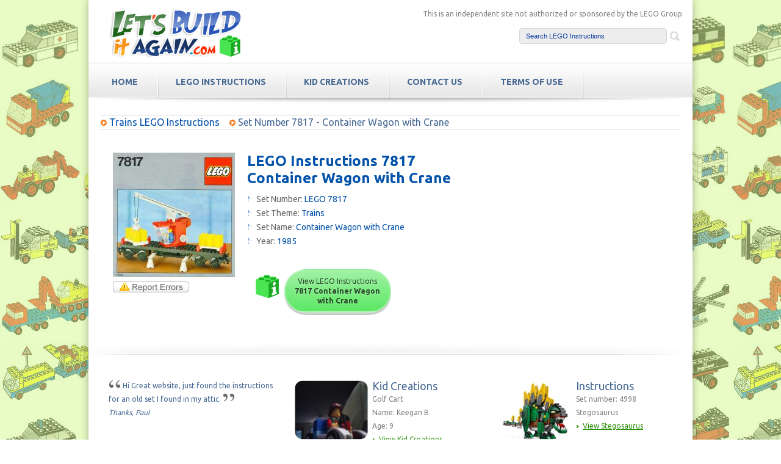

--- FILE ---
content_type: text/html; charset=UTF-8
request_url: https://letsbuilditagain.com/free-lego-instructions.php?q=7817
body_size: 3815
content:

<!DOCTYPE html>
<html lang="en" style="-webkit-text-size-adjust: 100%; -ms-text-size-adjust: 100%;">
<head>
<script async src="https://pagead2.googlesyndication.com/pagead/js/adsbygoogle.js"></script>
<script>
     (adsbygoogle = window.adsbygoogle || []).push({
          google_ad_client: "ca-pub-1392904608454358",
          enable_page_level_ads: true
     });
</script>
<!-- Global site tag (gtag.js) - Google Analytics -->
<script async src="https://www.googletagmanager.com/gtag/js?id=UA-10729321-1"></script>
<script>
  window.dataLayer = window.dataLayer || [];
  function gtag(){dataLayer.push(arguments);}
  gtag('js', new Date());

  gtag('config', 'UA-10729321-1');
</script>
	<meta charset="utf-8" />
	<meta name="viewport" content="width=device-width, initial-scale=1, minimum-scale=1, maximum-scale=1, user-scalable=0" />
<link rel="shortcut icon" href="https://www.letsbuilditagain.com/favicon.ico">
<meta name="keywords" content=" 7817, Container Wagon with Crane,  lego instructions, lego instruction books, used legos, lego building instructions, lego manuals, lego bricks, inventories, lego death star instructions, pictures, instructions, scans, pdf, legos star wars, models, lego.com, contents, sets, kits, free lego instructions">
<meta name="description" content="LEGO Building Instructions Set Number 7817 Container Wagon with Crane - Thousands of complete step-by-step free LEGO instructions.">
<title>Free LEGO Instructions 7817 Container Wagon with Crane</title>
	<link rel="stylesheet" href="css/style.css" type="text/css" media="all" />
	<link rel="stylesheet" href="css/flexslider.css" type="text/css" media="all" />
	<link href='https://fonts.googleapis.com/css?family=Ubuntu:400,500,700' rel='stylesheet' type='text/css' />
	<script src="js/superfish.js"></script>
	
	<script src="js/jquery-1.8.0.min.js" type="text/javascript"></script>
	<!--[if lt IE 9]>
		<script src="js/modernizr.custom.js"></script>
	<![endif]-->
	<script src="js/jquery.flexslider-min.js" type="text/javascript"></script>
	<script src="js/functions.js" type="text/javascript"></script>
    
    <div id="fb-root"></div>
<script>(function(d, s, id) {
  var js, fjs = d.getElementsByTagName(s)[0];
  if (d.getElementById(id)) return;
  js = d.createElement(s); js.id = id;
  js.src = "//connect.facebook.net/en_US/sdk.js#xfbml=1&version=v2.3";
  fjs.parentNode.insertBefore(js, fjs);
}(document, 'script', 'facebook-jssdk'));</script>

<style type="text/css">
.boxcolumn {
    float: left;
    padding: 10px;
}

.left {
  width: 10%;

}

.right {
  width: 60%;
}

/* Clear floats after the columns */
.boxrow:after {
    content: "";
    display: table;
    clear: both;
}
</style>
</head>
<body>
	<!-- wraper -->
	<div id="wrapper">
		<!-- shell -->
		<div class="shell">
			<!-- container -->
			<div class="container">
				<!-- header -->
		  <header id="header">
			<h1 id="logo">
<a href="index.php" class="box">Free LEGO Building Instructions</a>
</h1>

<div class="disclaimer">
This is an independent site not authorized or sponsored by the LEGO Group	</div><br>

			<!-- search --><div class="search">
					<form name="form" action="lego-instructions-search.php" method="get">

                            
<input
                 class="field" name="q" type="text" id="q" style="color:#003399;"
                onFocus="if(this.value=='Search LEGO Instructions'){this.value='';this.style.color='#000000';}else{this.select();}"
                onBlur="if(this.value==''){this.value='Search LEGO Instructions';this.style.color='#003399';}" value='Search LEGO Instructions' size="16">                            
                            
                            <input type="submit" class="search-btn" value="" />
						</form>
                        

                        
					</div>
					<!-- end of search -->
			  </header>
				<!-- end of header -->
				<!-- navigation -->
				<nav id="navigation">
					<a href="index.php" class="nav-btn">Container Wagon with Crane - 7817<span class="arr"></span></a>
			  <ul>
	                <li><a href="index.php" class="box">HOME</a></li>
	                
                    
                    <li><a href="lego-instructions.php" class="box">LEGO Instructions</a></li>
	                     
                     <li><a href="kid_creations.php" class="box">Kid Creations</a></li>
					<li><a href="contact.php" class="box">Contact Us</a></li>
					<li><a href="terms.php" class="box">TERMS OF USE</a></li>
				  </ul>
                  
              

                  
		    </nav>
				<!-- end of navigation -->
				<!-- slider -->
				<div class="m-slider">
					<div class="slider-holder">
					<span class="slider-shadow"></span></div>
				</div>		
				<!-- end of slider --><!-- main -->
				
                
                
              <div class="main">
			 <section class="testimonial">
                                      
<hr noshade size=1 color=#cccccc>
	
	<h4><img src='css/images/arrow-icon.gif' >
	<a href="https://letsbuilditagain.com/lego-instructions.php?cat_id=15#15">Trains LEGO Instructions</a><a name='15'> </a><img src='css/images/arrow-icon_space.gif'> Set Number 7817 - Container Wagon with Crane </h>  <hr noshade size='1' color='#cccccc'></h4>                                      
  
  
  
 
					</section>
  
  
  
  
  
  

              <section class="post">
              
          

              
<div class="video-holder">


	<a href="/instructions/7817/"target=_self><img src="https://letsbuilditagain.com/instructions/7817/7817b.jpg"border='0' width='200'></a>
	
	
<p>
<a title='Report errors' href="https://letsbuilditagain.com/report.php?q=7817"><img src="https://letsbuilditagain.com/images/icon_report_errors.gif"border='0' alt='Report errors'/></a>    </p>      




<!-- AddThis Button BEGIN -->

<div class='addthis_toolbox addthis_default_style'>
<a class='addthis_button_preferred_1'></a>
<a class='addthis_button_preferred_2'></a>
<a class='addthis_button_preferred_3'></a>
<a class='addthis_button_preferred_4'></a>
<a class='addthis_button_compact'></a>
<a class='addthis_counter addthis_bubble_style'></a>
</div>
<script type='text/javascript'>var addthis_config = {'data_track_clickback':true};</script>
<script type='text/javascript' src='https://s7.addthis.com/js/250/addthis_widget.js#pubid=ra-4e210930612cb2a7'></script>
<!-- AddThis Button END -->	
<br>
<iframe src="https://www.facebook.com/plugins/like.php?app_id=226683327370393&amp;href=http%3A%2F%2Fwww.facebook.com%2Fpages%2FFree-LEGO-Instructions%2F282746463352&amp;send=false&amp;layout=button_count&amp;width=120&amp;show_faces=false&amp;action=like&amp;colorscheme=light&amp;font&amp;height=21" scrolling="no" frameborder="0" style="border:none; overflow:hidden; width:120px; height:21px;" allowTransparency="true"></iframe>
                    
                    
                </div>

              


				<div class="post-lego-cnt">

	
	<h1><a title='view LEGO set instructions' href="instructions/7817/"target=_self>LEGO Instructions 7817 Container Wagon with Crane</a></h1>



<table cellpadding='6' cellspacing='1'>
   <tr >
  <td valign=top>
  
<img src="css/images/dotted_arrow_blue2.png"border='0' alt='lego instructions'/>
<p2>Set Number: </p2>
<p3><a href="https://letsbuilditagain.com/instructions/7817/"target=_self> LEGO 7817</a></p3>
<br><img src="css/images/dotted_arrow_blue2.png"border='0' alt='lego instructions'/>
<p2>Set Theme: </p2><p3><a href="lego-instructions.php?cat_id=15&lego-books#15">Trains</a></p3>
<br><img src="css/images/dotted_arrow_blue2.png"border='0' alt='lego instructions'/>
<p2>Set Name: </p2>
<p3> <a href="instructions/7817/"target=_self> Container Wagon with Crane</a></p3>
<br>
<img src="css/images/dotted_arrow_blue2.png"border='0' alt='lego instructions'/>
<p2>Year: </p2>
<p3><a href="search_year.php?q=1985">1985</a></p3><br>
<table width='280px' border='0'>
  <tr>
<br>


    <td class='box'>
	
	<div class='boxrow'>
  <div class='boxcolumn left' >
    <img src='css/images/letsbuilditagain_icon48x.png' alt='LEGO instruction books' width='48'>
  </div>
  <div class='boxcolumn right'>
    <a class='more_info__button' title='view LEGO instructions set 7817 Container Wagon with Crane' href="https://letsbuilditagain.com/instructions/7817/"target=_self> View LEGO Instructions <br><b> 7817 Container Wagon with Crane</b></a>
  </div>
</div>


	</td>
  </tr>
</table> 

<br>




</td>
	</tr>
   </table>


                    
                      
                            
		</div>
                        
          
                        
		
		                                   
   <div class="post-cnt2">
   
   
<script async src="https://pagead2.googlesyndication.com/pagead/js/adsbygoogle.js"></script>
<!-- Responsive Display Ad BGLdesign -->
<ins class="adsbygoogle"
     style="display:block"
     data-ad-client="ca-pub-1392904608454358"
     data-ad-slot="8786551932"
     data-ad-format="auto"
     data-full-width-responsive="true"></ins>
<script>
     (adsbygoogle = window.adsbygoogle || []).push({});
</script>   
</div>     
                        
       						<div class="cl">&nbsp;</div>
                 
				  </section>
                  
	
    
    
       
            <section class="cols">
<div class="col">
						  
					    <div class="col-cnt_1">
                              
                              
								<p>      
 
	<img src="css/images/quote-66.gif"border=0 />
	
	Hi Great website, just found the instructions for an old set I found in my attic. <img src="css/images/quote-99.gif"border=0 /><br><em>Thanks, Paul</em> </p>
					    </div>
					</div>
						  
		
                        
                        <div class="col">
                        
                        
                        
                         <a href='kid-creations-search.php?q=Golf Cart'><img src="creation_images/thumbs/1405898369.jpg"border=0 class='under' width='129' height='108'/></a>                        <a href='kid-creations-search.php?q=Golf Cart' ><img src="css/images/col-imgMASK.png"border=0 class='over' width='129' height='108'/></a>             
							               
                            
                            
                            
                            <div class="col-cnt">
                            
                            
 <h4>Kid Creations</h4>
<p>Golf Cart<br>Name: Keegan B <br> Age: 9 <br><a href='kid_creations.php' class='more'>View Kid Creations</a></p>								
							</div>
					  </div>
                        
                        
                        
                        
                        
                        
                        
                        
                        
                        
                         
                        <div class="col">
                        
                        
            <a href="https://letsbuilditagain.com/free-lego-instructions.php?q=4998" ><img src="instructions/4998/4998b.jpg"border=0 height='108' class='under' width='129'/>           <img src="css/images/col-imgMASK.png"border=0 class='over' width='129' height='108'/></a>             
							               
                          <div class="col-cnt">
                            
                            
                            <h4>Instructions</h4>
<p> Set number: 4998 <br>Stegosaurus<br> <a href="https://letsbuilditagain.com/free-lego-instructions.php?q=4998" class='more'>View Stegosaurus</a></p><div class='cl'>&nbsp;</div>                      

						  
								
						  </div>
						</div>
                        
                        
                        
                 
                        
                        
                      <div class="cl">&nbsp;</div>
                      
                     
                  </section>  
                  
                  
                  	<div class="socials">
					<div class="socials-inner">
						<a id="follow-us" name="follow-us"></a>
						<h3>Follow us:</h3>
						<ul>
							<li>
								<a class="facebook-ico" href="https://www.facebook.com/profile.php?id=61581806518378" target="_blank"><span></span>Facebook</a>
							</li>
							<li>
								<a class="instagram-ico" href="https://www.instagram.com/letsbuilditagain/" target="_blank"><span></span>Instagram</a>
							</li>
							<li>
								<a class="YouTube-ico" href="https://www.youtube.com/channel/UCD-yEjJ1jToFjTb6v-Dr0JQ" target="_blank"><span></span>YouTube</a>
							</li>
							<li>
							
							</li>
						</ul>
						<div class="cl">
							&nbsp;
						</div>
					</div>
				</div>
                
                
                
                  
    
    <section class="post2">
					  
					  <div class="post-contact-cnt">
                      
                     <br> <iframe src="https://www.facebook.com/plugins/likebox.php?href=http%3A%2F%2Fwww.facebook.com%2Fpages%2FFree-LEGOR-Instructions%2F282746463352&amp;width=500&amp;colorscheme=light&amp;connections=9&amp;stream=true&amp;header=true&amp;height=670" scrolling="no" frameborder="0" style="border:none; overflow:hidden; width:500px; height:670px;" allowtransparency="true"></iframe>
                      
                      </div>
					  <div class="post-cnt3">
						<script async src="https://pagead2.googlesyndication.com/pagead/js/adsbygoogle.js"></script>
<!-- Responsive Display Ad BGLdesign -->
<ins class="adsbygoogle"
     style="display:block"
     data-ad-client="ca-pub-1392904608454358"
     data-ad-slot="8786551932"
     data-ad-format="auto"
     data-full-width-responsive="true"></ins>
<script>
     (adsbygoogle = window.adsbygoogle || []).push({});
</script><br>
<script async src="https://pagead2.googlesyndication.com/pagead/js/adsbygoogle.js"></script>
<!-- Responsive Display Ad BGLdesign -->
<ins class="adsbygoogle"
     style="display:block"
     data-ad-client="ca-pub-1392904608454358"
     data-ad-slot="8786551932"
     data-ad-format="auto"
     data-full-width-responsive="true"></ins>
<script>
     (adsbygoogle = window.adsbygoogle || []).push({});
</script>
						</div>
						<div class="cl">
							&nbsp;
						</div>
				  </section>
    
    
                  
                  					<section class="post2">
                   
                          
                            <div class="ad-space2">
                            
                            
                            <script async src="https://pagead2.googlesyndication.com/pagead/js/adsbygoogle.js"></script>
<!-- Responsive Display Ad BGLdesign -->
<ins class="adsbygoogle"
     style="display:block"
     data-ad-client="ca-pub-1392904608454358"
     data-ad-slot="8786551932"
     data-ad-format="auto"
     data-full-width-responsive="true"></ins>
<script>
     (adsbygoogle = window.adsbygoogle || []).push({});
</script>
                            
                            
                            
						</div>
                          

                          
                          
                    
                          
                          
                          
                            <div class="ad-space3">
                            
                             
                            <script async src="https://pagead2.googlesyndication.com/pagead/js/adsbygoogle.js"></script>
<!-- Responsive Display Ad BGLdesign -->
<ins class="adsbygoogle"
     style="display:block"
     data-ad-client="ca-pub-1392904608454358"
     data-ad-slot="8786551932"
     data-ad-format="auto"
     data-full-width-responsive="true"></ins>
<script>
     (adsbygoogle = window.adsbygoogle || []).push({});
</script>

						</div>
                          
                          
                    
                    

						
<div class="cl">&nbsp;</div>


			</section>

                  
                  
					
                                      			
	

                  
			  </div>
				<!-- end of main -->
				<div class="socials">
					<div class="socials-inner">
						<a name="follow-us"></a>
					  <h3>Follow us:</h3>
					   <ul>


<li>								<a class="facebook-ico" href="https://www.facebook.com/profile.php?id=61581806518378" target="_blank"><span></span>Facebook</a>
</li> 
           
<li><a href="https://www.instagram.com/letsbuilditagain/" target="_blank" class="instagram-ico"><span></span>Instagram</a></li>

<li><a href="https://www.youtube.com/channel/UCD-yEjJ1jToFjTb6v-Dr0JQ" target="_blank" class="YouTube-ico"><span></span>YouTube</a></li>
						
                        
                       
  <li>
                       <!-- search --><div class="mobile-search">
					<form name="form" action="lego-instructions-search.php" method="get">
<input
                 class="field" name="q" type="text" id="q" style="color:#003399;"
                onFocus="if(this.value=='Search LEGO Instructions'){this.value='';this.style.color='#000000';}else{this.select();}"
                onBlur="if(this.value==''){this.value='Search LEGO Instructions';this.style.color='#003399';}" value='Search LEGO Instructions' size="16">                            
                            <input type="submit" class="search-btn" value="" />
						</form>
                    					</div>
					<!-- end of search -->
                         
                        </li>                             
                      
                      
                      </ul>
                         
                        
						<div class="cl">&nbsp;</div>
                        
                        
					</div>
				</div>
              
				<div id="footer">
             
					
					<!-- end of footer-cols -->
					<div class="footer-bottom">
                      
                      
                
                    
                    
					  <nav class="footer-nav">
							<ul>
							<li><a href="index.php">Home</a></li>
								<li><a href="lego-instructions.php">Free LEGO Instructions</a></li>
								<li><a href="disclaimer.php">Disclaimer</a></li>
                                <li><a href="terms.php">Terms of Use</a></li>
							</ul>
                            
					  </nav>
						 <p class="copy">This is an independent site not authorized or sponsored by the LEGO Group</p> 
                        
                              <p class="logo">
  <a href="index.php" class="box"><img src="css/images/search_header2.png" width="260" height="44" /></a></p>  
                                           
						<div class="cl">&nbsp;</div>
					</div>
				</div>
			</div>
			<!-- end of container -->	
		</div>
		<!-- end of shell -->	
	</div>
	<!-- end of wrapper -->
</body>
</html>

--- FILE ---
content_type: text/html; charset=utf-8
request_url: https://www.google.com/recaptcha/api2/aframe
body_size: 264
content:
<!DOCTYPE HTML><html><head><meta http-equiv="content-type" content="text/html; charset=UTF-8"></head><body><script nonce="sFsNprItmZlc08TwSJE5fg">/** Anti-fraud and anti-abuse applications only. See google.com/recaptcha */ try{var clients={'sodar':'https://pagead2.googlesyndication.com/pagead/sodar?'};window.addEventListener("message",function(a){try{if(a.source===window.parent){var b=JSON.parse(a.data);var c=clients[b['id']];if(c){var d=document.createElement('img');d.src=c+b['params']+'&rc='+(localStorage.getItem("rc::a")?sessionStorage.getItem("rc::b"):"");window.document.body.appendChild(d);sessionStorage.setItem("rc::e",parseInt(sessionStorage.getItem("rc::e")||0)+1);localStorage.setItem("rc::h",'1769824834555');}}}catch(b){}});window.parent.postMessage("_grecaptcha_ready", "*");}catch(b){}</script></body></html>

--- FILE ---
content_type: text/javascript
request_url: https://letsbuilditagain.com/js/functions.js
body_size: 64
content:
$(function(){$(document).on("focusin",".field, textarea",function(){this.title==this.value&&(this.value="")}).on("focusout",".field, textarea",function(){""==this.value&&(this.value=this.title)}),$("#navigation ul li:first-child").addClass("first"),$(".footer-nav ul li:first-child").addClass("first"),$("#navigation a.nav-btn").click(function(){return $(this).closest("#navigation").find("ul").slideToggle(),$(this).find("span").toggleClass("active"),!1})}),$(window).load(function(){$(".flexslider").flexslider({animation:"slide",controlsContainer:".slider-holder",slideshowSpeed:5e3,directionNav:!1,controlNav:!0,animationDuration:2e3,before:function(i){$(".img-holder").animate({bottom:"-30px"},300)},after:function(i){$(".img-holder").animate({bottom:"0px"},300)}})});